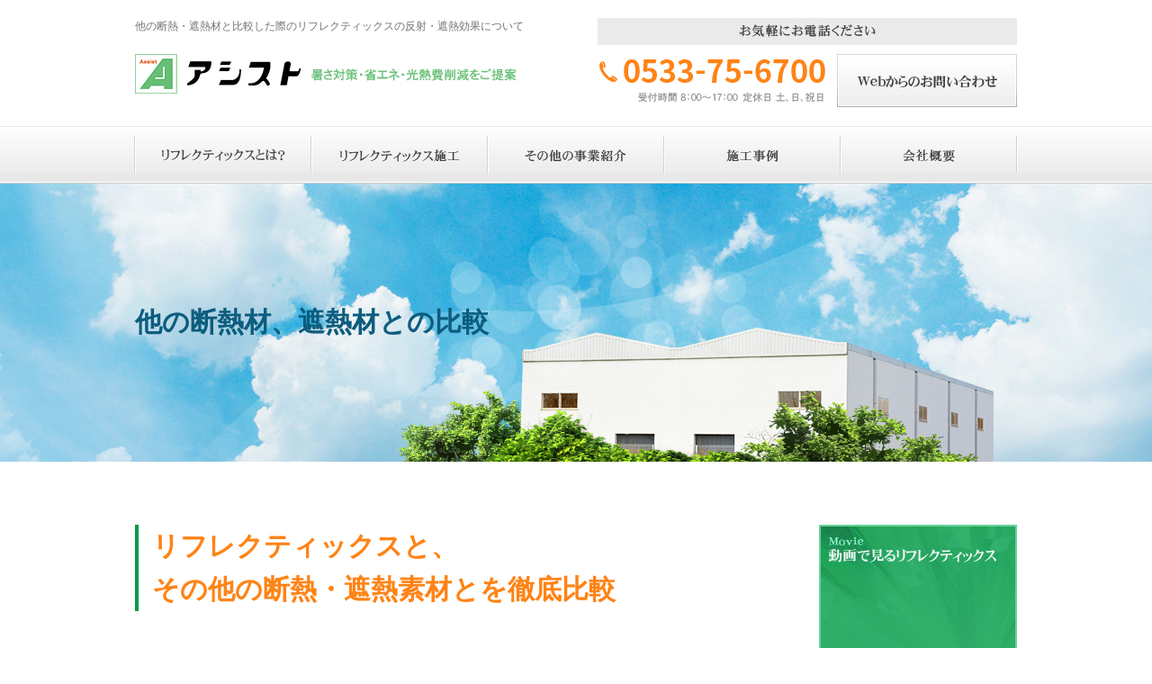

--- FILE ---
content_type: text/html
request_url: http://www.s-assist-r.com/comparison/
body_size: 4596
content:
<?xml version="1.0" encoding="UTF-8"?> 
<!DOCTYPE html PUBLIC "-//W3C//DTD XHTML 1.0 Transitional//EN" "http://www.w3.org/TR/xhtml1/DTD/xhtml1-transitional.dtd">
<html xmlns="http://www.w3.org/1999/xhtml" xml:lang="ja" lang="ja">
<head>
<!-- Google Tag Manager -->
<script>(function(w,d,s,l,i){w[l]=w[l]||[];w[l].push({'gtm.start':
new Date().getTime(),event:'gtm.js'});var f=d.getElementsByTagName(s)[0],
j=d.createElement(s),dl=l!='dataLayer'?'&l='+l:'';j.async=true;j.src=
'https://www.googletagmanager.com/gtm.js?id='+i+dl;f.parentNode.insertBefore(j,f);
})(window,document,'script','dataLayer','GTM-T4JH99RX');</script>
<!-- End Google Tag Manager -->
<meta http-equiv="Content-Type" content="text/html; charset=utf-8" />
<title>他の遮熱材と比較｜工場倉庫のコスト削減に｜アシスト</title>
<meta name="description" content="リフレクティックスは、その他の断熱材や遮熱材と比較した際にも大きな反射性を持ち、室内の快適な環境保持に役立ちます。このページでは、愛知の株式会社アシストがリフレクティックスとその他の素材とを比較検証します。" />
<meta name="keywords" content="比較,断熱材,遮熱材" />
<meta http-equiv="Content-Style-Type" content="text/css" />
<meta http-equiv="Content-Script-Type" content="text/javascript" />
<meta name="robots" content="ALL" />
<link type="text/css" href="../css/base.css" rel="stylesheet" media="all" />
<link type="text/css" href="../css/styles.css" rel="stylesheet" media="all" />
<script type="text/javascript" src="../js/jquery-1.7.1.min.js"></script>
<script type="text/javascript" src="../js/common.js"></script>



<link rel="alternate" media="only screen and (max-width: 640px)" href="http://s-assist-r.smart-change.info/comparison/" />
<!-- SmartChange start -->
<script type="text/javascript">
/**
 * Smart Change Distribution 
 * please place this code below the tag of Google Analytics.
 * このタグをGAタグより下に設置してください。
 */
!function(){
	var ACCOUNT = 's-assist-r',
		DOMAIN  = 's-assist-r.com',
		MOBILE  = /(?:iPhone|iPod|Android.*Mobile|IEMobile)/i,
		h = (document.referrer || '').match(/^http[s]?\:\/\/([^\/]+)\//i) ? RegExp.$1 : '';
	
	if( ( !h || ( !h.match(ACCOUNT) && !h.match(DOMAIN) ) ) && MOBILE.exec( navigator.userAgent ) ) {
		if(confirm("このサイトにはスマートフォン用のサイトがあります。\n表示しますか？")){
			var dest = location.protocol + '//' + ACCOUNT + '.smart-change.info' + 
						location.pathname + (location.search||'') + (location.hash||'');
				location.href = dest;
		}
	}
}()
</script>
<!-- SmartChange end -->
</head>
<body id="pagetop" class="p_comparison">
<!-- Google Tag Manager (noscript) -->
<noscript><iframe src="https://www.googletagmanager.com/ns.html?id=GTM-T4JH99RX"
height="0" width="0" style="display:none;visibility:hidden"></iframe></noscript>
<!-- End Google Tag Manager (noscript) -->

<!-- ▼HEADER▼ -->
<div id="header" class="clearfix">
	<div class="header_l">
		<h1>他の断熱・遮熱材と比較した際のリフレクティックスの反射・遮熱効果について</h1>
		<h2><a href="http://www.s-assist-r.com/"><img src="../images/hf_logo.jpg" alt="アシスト 暑さ対策・省エネ・光熱費削減をご提案" /></a></h2>
	</div>
	<div class="header_r">
		<h3><img src="../images/h_txt.gif" alt="お気軽にお電話ください" /></h3>
		<div class="clearfix">
			<img src="../images/hf_tel.png" alt="0533-75-6700" class="disp_l" />
			<a href="../contact/"><img src="../images/hf_contact.png" alt="Webからのお問い合わせ" /></a>
		</div>
	</div>
</div>
<!-- ▲HEADER▲ -->

<!--▼GNAVI▼-->
<div id="gnavi">
	<ul class="clearfix">
		<li><a href="../about/"><img src="../images/gnavi1.png" alt="リフレクティックスとは？" /></a></li>
		<li><a href="../reflectix/"><img src="../images/gnavi2.png" alt="リフレクティックス施工" /></a></li>
		<li><a href="../work/"><img src="../images/gnavi3.png" alt="その他の事業紹介" /></a></li>
		<li><a href="../case/"><img src="../images/gnavi4.png" alt="施工事例" /></a></li>
		<li><a href="../company/"><img src="../images/gnavi5.png" alt="会社概要" /></a></li>
	</ul>
</div>
<!--▲GNAVI▲-->

<!-- ▼MAIN▼ -->
<div id="main">
 	<div class="pagetitle">
 		<h2>他の断熱材、遮熱材との比較</h2>
 	</div>
	<div class="basebox clearfix">
		<!--▼CONTENT▼-->
		<div id="content">
			<h3>リフレクティックスと、<br />その他の断熱・遮熱素材とを徹底比較</h3>
			<p class="mlr20 mb50">室内を快適に保つ断熱材や遮熱材には、数多くの種類が存在します。こちらでは、愛知の株式会社アシストがリフレクティックスとその他の断熱材、遮熱材の効果について<strong>比較</strong>しました。輻射熱のほとんどをカットするリフレクティックスが持つ、優れた遮熱効果をご紹介します。</p>

			<!--▼SECTION▼-->
			<h4 class="title1">快適な環境を保つために必要な反射率を比較</h4>
			<p class="mlr20 mb45 clearfix">
				<img src="../images/comparison_img1.jpg" alt="快適な環境を保つために必要な反射率を比較" class="disp_r frame1 ml20" />
				「夏涼しく、冬暖かい」を実現するためには、外部からの熱を吸収しないことが重要です。その点、リフレクティックスは99%の熱線を反射するという特徴を持っています。また、吸収された1%の熱はエアーキャップによる断熱層によって伝導を防止。遮熱と断熱によって、快適な室内環境を保ちます。
			</p>
			<h5 class="title2">素材別での反射率の比較</h5>
			<div class="mlr20 mb50">
				<p class="mb20"><img src="../images/comparison_img2.jpg" alt="素材別での反射率の比較" /></p>
				<table class="tbl1 comparison_tbl1">
					<tr>
						<th class="w50per">素材</th>
						<th class="w50per">反射率</th>
					</tr>
					<tr>
						<td>銀</td>
						<td>99%</td>
					</tr>
					<tr class="orange bold">
						<td>リフレクティックス</td>
						<td>99%</td>
					</tr>
					<tr>
						<td>金</td>
						<td>98%</td>
					</tr>
					<tr>
						<td>アルミ合金</td>
						<td>75～91%</td>
					</tr>
					<tr>
						<td>アルミ蒸着品</td>
						<td>35～60%</td>
					</tr>
					<tr>
						<td>レンガ</td>
						<td>7%</td>
					</tr>
					<tr>
						<td>ガラス</td>
						<td>5%</td>
					</tr>
					<tr>
						<td>スレート</td>
						<td>8～10%</td>
					</tr>
					<tr>
						<td>木</td>
						<td>2～10%</td>
					</tr>
					<tr>
						<td>タイル</td>
						<td>5～15%</td>
					</tr>
				</table>
				<p>このように、リフレクティックスの熱反射は銀や金と同等の性能を持ちます。倉庫の屋根などで広く使われているスレートなどと比較すると、その差は歴然。非常に高い遮熱効果が期待できると言えるでしょう。</p>
			</div>
			<!--▲SECTION▲-->

			<!--▼SECTION▼-->
			<h4 class="title1">断熱材とリフレクティックスでの熱照射実験</h4>
			<div class="mlr20 mb45">
				<p class="mb30">遮熱材（リフレクティックス）と断熱材（高性能フェノールフォーム保温板）の効果を比較するため、それぞれの素材に電気ストーブで1000Wの熱を4時間照射する実験を行いました。</p>
				<p class="mb30"><img src="../images/comparison_img3.jpg" alt="断熱材とリフレクティックスでの熱照射実験" /></p>
				<table class="tbl1 mb30">
					<tr>
						<th colspan="2">&nbsp;</th>
						<th class="w15per">照射開始</th>
						<th class="w15per">4時間後</th>
					</tr>
					<tr>
						<th rowspan="2" class="w55per">遮熱材<br />（リフレクティックス）</th>
						<td class="w15per">内部温度</td>
						<td>25.6&#8451;</td>
						<td>34.9&#8451;</td>
					</tr>
					<tr>
						<td>表面温度</td>
						<td>25.6&#8451;</td>
						<td>36.3&#8451;</td>
					</tr>
					<tr>
						<th rowspan="2">断熱材<br />（高性能フェノールフォーム保温板）</th>
						<td>内部温度</td>
						<td>25.6&#8451;</td>
						<td>63.0&#8451;</td>
					</tr>
					<tr>
						<td>表面温度</td>
						<td>25.9&#8451;</td>
						<td>76.0&#8451;</td>
					</tr>
				</table>
				<p>結果は、内部・表面共に遮熱材（リフレクティックス）が大きな効果があったことがわかりました。とくに、同じ熱量を照射しているにもかかわらず表面温度にここまでの差が出るのは、遮熱材（リフレクティックス）が熱をしっかり反射していることが理由と考えられます。そして遮熱材（リフレクティックス）は内部へも熱が伝わらないため、内部温度上昇を防止してくれることもわかります。</p>
			</div>
			<!--▲SECTION▲-->

			<!--▼SECTION▼-->
			<ul class="btnarea1 clearfix">
				<li><a href="../about/"><img src="../images/btn1.jpg" alt="リフレクティックスとは？" /></a></li>
				<li><a href="../result/"><img src="../images/btn2.jpg" alt="リフレクティックス施工で得られる効果とは？" /></a></li>
				<li><a href="../comparison/"><img src="../images/btn3.jpg" alt="リフレクティックスとその他の素材との比較" /></a></li>
			</ul>
			<!--▲SECTION▲-->
		</div>
		<!--▲CONTENT▲-->
		<!--▼SIDE▼-->
		<div id="side">
			<div class="side_movie">
				<h4><img src="../images/side_movie_ttl.png" alt="動画で見るリフレクティックス" /></h4>
				<iframe width="200" height="160" src="https://www.youtube.com/embed/VG53kIBOt8g" frameborder="0" allowfullscreen></iframe>
			</div>
			<div class="sidebox1">
				<h4><img src="../images/side_txt2.png" alt="リフレクティックス" /></h4>
				<ul>
					<li><a href="../about/"><img src="../images/side_btn5.jpg" alt="リフレクティックスとは？" /></a></li>
					<li><a href="../result/"><img src="../images/side_btn6.jpg" alt="リフレクティックスの効果" /></a></li>
					<li><a href="../comparison/"><img src="../images/side_btn7.jpg" alt="他の断熱材・遮熱材との比較" /></a></li>
				</ul>
			</div>
			<div class="sidebox2">
				<h4><img src="../images/side_txt3.png" alt="さまざまな建物環境で活躍！" /></h4>
				<ul>
					<li><a href="../solution/#sec1"><img src="../images/side_btn8.jpg" alt="工場" /></a></li>
					<li><a href="../solution/#sec2"><img src="../images/side_btn9.jpg" alt="倉庫" /></a></li>
					<li><a href="../solution/#sec3"><img src="../images/side_btn10.jpg" alt="冷蔵倉庫" /></a></li>
					<li><a href="../solution/facility.html#sec1"><img src="../images/side_btn11.jpg" alt="店舗" /></a></li>
					<li><a href="../solution/facility.html#sec2"><img src="../images/side_btn12.jpg" alt="農業施設（畜舎）" /></a></li>
					<li><a href="../solution/facility.html#sec3"><img src="../images/side_btn13.jpg" alt="その他施設" /></a></li>
				</ul>
			</div>
			<ul class="side_bnr">
				<li><a href="../reflectix/"><img src="../images/side_btn14.jpg" alt="リフレクティックス施工" /></a></li>
				<li><a href="../case/"><img src="../images/side_btn15.jpg" alt="施工事例" /></a></li>
				<li><a href="../client/"><img src="../images/side_bnr1.jpg" alt="工務店・ハウスメーカー様へ" /></a></li>
				<li><a href="../flow/"><img src="../images/side_bnr2.jpg" alt="お問い合わせからの流れ" /></a></li>
				<li><a href="../work/"><img src="../images/side_btn16.jpg" alt="リフレクティックス以外の事業" /></a></li>
			</ul>
			<div class="side_about">
				<p class="mb15"><img src="../images/side_txt1.png" alt="アシストについて" /></p>
				<ul>
					<li><a href="../staff/"><img src="../images/side_btn1.gif" alt="スタッフ紹介" /></a></li>
					<li><a href="../company/"><img src="../images/side_btn2.gif" alt="会社概要" /></a></li>
					<li><a href="../company/#map"><img src="../images/side_btn3.gif" alt="アクセスマップ" /></a></li>
					<li><a href="../contact/"><img src="../images/side_btn4.gif" alt="お問い合わせ" /></a></li>
				</ul>
			</div>
			<p><a href="../column/"><img src="../images/side_btn17.jpg" alt="アシストコラム" /></a></p>
		</div>
		<!--▲SIDE▲-->
	</div>
</div>
<!-- ▲MAIN▲ -->

<!-- ▼FOOTER▼ -->
<div id="footer">
	<div class="footer1 clearfix">
		<h2><img src="../images/hf_logo.jpg" alt="アシスト 暑さ対策・省エネ・光熱費削減をご提案" /></h2>
		<div class="footer1r clearfix">
			<img src="../images/hf_tel.png" alt="0533-75-6700" class="disp_l" />
			<a href="../contact/"><img src="../images/hf_contact.png" alt="Webからのお問い合わせ" /></a>
		</div>
	</div>
	<div class="footer2">
		<div class="basebox clearfix">
			<div class="flink w230 mr35">
				<h3>超薄型高遮熱材リフレクティックス</h3>
				<ul>
					<li><a href="../about/">リフレクティックスとは？</a></li>
					<li><a href="../result/">リフレクティックスの効果</a></li>
					<li><a href="../comparison/">他の断熱材、遮熱材との比較</a></li>
				</ul>
			</div>
			<div class="flink w450 mr35">
				<h3>様々な建物で活躍</h3>
				<div class="clearfix">
					<ul class="w220 disp_l">
						<li><a href="../solution/">工場・倉庫・冷蔵倉庫</a></li>
						<li><a href="../solution/facility.html">店舗・農業施設・その他施設</a></li>
						<li><a href="../case/">施工事例</a></li>
					</ul>
					<ul class="w230 disp_l">
						<li><a href="../reflectix/">アシストのリフレクティックス施工</a></li>
						<li><a href="../client/">工務店・ハウスメーカー様へ</a></li>
						<li><a href="../flow/">お問い合わせからの流れ</a></li>
					</ul>
				</div>
			</div>
			<div class="flink w230">
				<h3>アシストについて</h3>
				<ul>
					<li><a href="../work/">その他の事業紹介</a></li>
					<li><a href="../staff/">スタッフ紹介</a></li>
					<li><a href="../company/">会社概要</a></li>
				</ul>
			</div>
		</div>
	</div>
	<div class="cr">
		<p>Copyright(C) 2015 Assist Inc. All Rights Reserved</p>
	</div>
</div>
<!-- ▲FOOTER▲ -->

</body>
</html>


--- FILE ---
content_type: text/css
request_url: http://www.s-assist-r.com/css/base.css
body_size: 3553
content:
@charset "utf-8";

/*
GLOBAL
***************************************************************************/
html {
	overflow-y: scroll;
}

body {
	width: 100%;
	min-width: 980px;
	height: auto;
	text-align: left;
	font-family: "メイリオ", Meiryo, "Hiragino Kaku Gothic Pro", "ヒラギノ角ゴ Pro W3", "ＭＳ Ｐゴシック", "Lucida Grande", "Lucida Sans Unicode", Arial, Verdana, sans-serif;
	font-size: 14px;
	color: #5d5c5c;
	line-height: 1.6;
}

.basebox {
	position: relative;
	width: 980px!important;
	margin: 0 auto;
}

/*
DEFAULT
***************************************************************************/
body,
h1,h2,h3,h4,h5,h6,p,
ul,ol,li,dl,dt,dd,
form,fieldset,legend,pre,blockquote {
	margin: 0;
	padding: 0;
}

.clearfix:after {
	display: block;
	clear: both;
	height: 0;
	visibility: hidden;
	overflow: hidden;
	content: "";
	zoom: 1;
}

li {
	list-style-type: none;
}

table {
	width: 100%;
	text-align: left;
	border-collapse: collapse;
}

/* ▼LINK▼ */
a {
	color: #039a4d;
	text-decoration: underline;
	outline: none;
}

a:hover {
	color: #039a4d;
	text-decoration: none;
}

/* ▼IMG▼ */
img {
	border: 0;
	font-size: 0;
	line-height: 0;
	vertical-align: middle;
}

a:hover img {
	opacity: 0.8;
	filter: alpha(opacity=80);
}

.no_filter a:hover img, .no_filter input:hover,
a.no_filter:hover img, input.no_filter:hover {
	opacity: 1;
	filter: alpha(opacity=100);
}

/*
HEADER
***************************************************************************/
#header{
	padding:20px 0 0 ;
	width:980px;
	margin:0 auto 20px;
}
.header_l{
	float:left;
	width:510px;
}
h1{
	color:#747474;
	font-size:12px;
	line-height:1;
	padding:3px 0 0 ;
	margin:0 0 25px;
	font-weight:normal;
}
.header_r{
	float:right;
	width:466px;
}
.header_r h3{ margin:0 0 10px;}
.header_r a{
	float:right;
	width:200px;
}

#gnavi{
	border-top:1px #e6e6e6 solid;
	border-bottom:1px #cccccc solid;
	background:url(../images/gnavi_bg.jpg) repeat-x left top;
	height:62px;
}
#gnavi ul{
	width:980px;
	margin:0 auto;
	background:url(../images/gnavi_line.gif) no-repeat left center;
	padding:0 0 0 2px;
}
#gnavi li{
	background:url(../images/gnavi_line.gif) no-repeat right center;
	padding:0 2px 0 0;
	float:left;
	width:194px;
}


/*
CONTENTS
***************************************************************************/
#main{padding:0 0 60px;}
.content,
#content{
	width:740px;
	float:left;
}
.pagetitle{
	background:url(../images/pagettl.jpg) no-repeat center top #7ecef4;
	margin:0 0 70px;
	padding:130px 0 0 ;
	height:179px;
}
.pagetitle.pagetitle2{
	padding:110px 0 0 ;
	height:199px;
}
.pagetitle h2{
	width:980px;
	margin:0 auto;
	font-size:30px;
	font-weight:bold;
	color:#0c5d7e;
}
#content h3{
	border-left:4px #039a4d solid;
	font-size:30px;
	font-weight:bold;
	color:#ff8315;
	line-height:1.6;
	padding:0 0 0 15px;
	margin:0 0 44px;
}
.btnarea1{
	margin-left:20px;
	margin-right:20px;
	background:url(../images/btn_bg.jpg) no-repeat ;
	width:688px;
	height:82px;
	padding:10px 6px;
}
.btnarea1 li{
	width:215px;
	margin:0 7px;
	float:left;
}
.btnarea2{
	background:url(../images/btn_bg2.jpg) no-repeat;
	width:688px;
	height:80px;
	margin-left:20px;
	margin-right:20px;
	padding:13px 6px;
}
.btnarea2 li{
	float:left;
	width:330px;
	margin:0 7px;
}


/*
SIDE
***************************************************************************/
.side,
#side{
	width:220px;
	float:right;
}
.side_about{
	background:url(../images/side_bg1.jpg) no-repeat;
	width:200px;
	height:225px;
	padding:15px 10px 0;
}
.side_about li{margin:0 0 10px;}
#side .side_about{margin:0 0 15px;}
.side_movie{
	background:url(../images/side_movie_bg.jpg) no-repeat;
	width:200px;
	height:217px;
	padding:10px 10px 0;	
	margin:0 0 15px;
}
.side_movie h4{margin:0 0 10px;}
.sidebox1{
	background:url(../images/bg2.gif) repeat;
	padding:10px 10px 4px;
	margin:0 0 13px;
}
.sidebox1 h4{margin:0 0 10px;}
.sidebox1 li{margin:0 0 5px;}
.sidebox2{
	background:url(../images/side_bg2.jpg) no-repeat;
	width:220px;
	height:425px;
	padding:10px 11px 0;
	margin :0 0 13px;
}
.sidebox2 h4{margin:0 0 5px;}
.sidebox2 li{ margin:0 0 6px;}
.side_bnr li{ margin:0 0 13px;}


/*
TOP
***************************************************************************/
.top_mainimg{
	background-color:#7ecef4;
	width:100%;
	border-bottom:1px #FFF solid;
	overflow:hidden;
}
.top_mainimg img{
	width:1800px;
	position:relative;
	left:50%;
	margin-left:-900px;
}
.top_sec1{
	background:url(../images/top_bg1.jpg) repeat-x left top;
	padding:50px 0 20px;
}
.top_sec1l{
	width:580px;
	float:left;
}
.top_sec1l li{
	float:left;
	width:170px;
	margin:0 20px 0 0;
	padding:0 0 39px;
	background:url(../images/top_btn1bg.png) no-repeat left bottom;
}
.top_sec1r{
	width:400px;
	float:right;
	padding:10px 0 39px;
	background:url(../images/top_movie_bg.png) no-repeat left bottom;
}
.top_sec2{
	background:url(../images/top_bg2color.jpg) repeat-x left top;
}
.top_sec2inner{
	background:url(../images/top_bg2.jpg) no-repeat left top;
	height:756px;
	width:100%;
}
.top_sec2light{
	background:url(../images/top_bg2inner.png) no-repeat center top;
	padding:25px 0 40px;
}
.top_sec2 h3{
	text-align:center;
	margin:0 0 50px;
}
.top_sec2 li{
	float:left;
	background:url(../images/top_box1.jpg) no-repeat;
	width:313px;
	height:248px;
	margin:0 20px 20px 0;
}
.top_sec2 li a{
	display:block;
	width:309px;
	height:244px;
	padding:2px;
	color:#5d5c5c;
	text-decoration:none;
}
.top_sec2 li h4{margin:0 0 15px;}
.top_sec2 li p{
	margin:0 20px;
	line-height:1.4;
}
.top_sec3{
	background:url(../images/top_bg3.jpg) repeat-x bottom;
	border-bottom:1px #FFF solid;
	padding:60px 0;
}
.top_sec3l{
	float:left;
	background:url(../images/top_bg4.jpg) no-repeat;
	border:2px #67d398 solid;
	width:700px;
	height:346px;
	padding:30px 13px 0;
}
.top_sec3l h3{float:left;}
.top_sec3l p{
	padding:0 0 18px 22px;
	margin:0 0 28px;
	line-height:1.4;
	color:#FFF;
	background:url(../images/top_line1.png) repeat-x left bottom;
}
.top_case_ul{
	width:630px;
	margin:0 auto;
}
.top_case_ul li{
	width:190px;
	height:180px;
	overflow:hidden;
	margin:0 10px;
	float:left;
}
.top_sec4{
	border-top:1px #e2e2e2 solid;
	padding:40px 0 55px;
}
.top_sec4 h3{
	text-align:center;
	margin:0 0 45px;
}
.top_sec4 li{
	float:left;
	width:310px;
	margin:0 25px 0 0 ;
	line-height:1.4;
}
.top_sec4 li .img{
	display:block;
	border:1px #dedede solid;
	padding:2px;
	margin:0 0 15px;
}
.top_sec4 li h4{
	padding:0 3px 10px;
	border-bottom:1px #add4bc solid;
	margin:0 0 15px;
}
.top_sec4 li p{ padding:0 5px 0 20px; }
.top_sec4 a{
	color:#5d5d5d ;
	text-decoration:none;
}
.top_sec5{
	background:url(../images/top_bg5.jpg) repeat-x left top;
	width:100%;
	height:391px;
}
.top_sec5inner{
	background:url(../images/top_bg5inner.jpg) no-repeat center top;
	padding:45px 0 0 ;
	height:346px;
}
.top_sec5 h3{
	text-align:center;
	margin:0 0 38px;
}
.top_sec5 li{
	float:left;
	width:180px;
	margin:0 20px 0 0 ;
}
.top_sec5 li .img{
	border:1px #b8b8b8 solid;
	background-color:#FFF;
	padding:2px;
	margin:0 0 10px;
}
.top_sec5 li h4{margin:0 0 0 2px;}
.top_sec6{
	padding:60px 0 0 ;
	width:980px;
	margin:0 auto;
}
.top_news{
	background:url(../images/top_bg6.jpg) no-repeat;
	width:940px;
	height:235px;
	padding:20px 20px 0;
}
.top_news .inner{
	background-color:#FFF;
	padding:8px 8px 8px 16px;
	height:146px;
	width:916px;
}
.top_news .scroll{
	height:146px;
	overflow:hidden;
}
.top_news dl{
	width:880px;
	padding:10px 0 0 ;
}
.top_news dt{
	color:#ff8315;
	font-weight:bold;
	width:120px;
	padding:0 0 0 10px;
}
.top_news dd{
	width:750px;
	margin:-1.5em 0 15px ;
	padding:0 0 15px 130px;
	border-bottom:1px #b5b5b5 dashed;
}


/*
ABOUT
***************************************************************************/
.about_pickup1{
	background:url(../images/about_img6.png) no-repeat;
	width:570px;
	height:134px;
	padding:145px 65px 0;
	color:#FFF;
}

/*
RESULT
***************************************************************************/
.resultbox{
	border:1px #d2d2d2 solid;
	margin:0 0 15px;
	padding:10px 25px 30px 10px;
}
.resultbox .disp_l{width:78px;}
.resultbox .disp_r{
	width:575px;
	padding:20px 10px 0 0 ;
}
.resultbox h5{
	color:#ff8315;
	font-size:18px;
	font-weight:bold;
	margin:0 0 20px;
}

/*
COMPARISON
***************************************************************************/
.comparison_tbl1{margin:0 0 30px;}


/*
CASE
***************************************************************************/
.case_list li{
	float:left;
	width:336px;
	margin:0 28px 55px 0;
}
.case_list a{text-decoration:none;}
.case_list h4{
	font-size:16px;
	font-weight:bold;
	text-align:center;
	border:2px #08c465 solid;
	height:36px;
	line-height:36px;
	width:332px;
	margin:0 0 10px;
}
.case_listimg{
	border:1px #dedede solid;
	height:236px;
	width:330px;
	padding:2px;
	text-align:center;
	position:relative;
	margin:0 0 7px;
}
.case_listimg img{
	max-height:236px;
	max-width:330px;
}
#detail_main{
	border:1px #dedede solid;
	height:412px;
	width:695px;
	padding:2px;
	text-align:center;
	position:relative;
	margin:0 0 30px;
}
#detail_main img{
	max-height:412px;
	max-width:695px;
}
.detail_th li{
	width:125px;
	height:96px;
	margin:0 11px 0 0 ;
	border:1px #dedede solid;
	padding:2px;
	text-align:center;
	float:left;
	position:relative;
}
.detail_th li img{
	max-width:125px;
	max-height:96px;
}
.detailtbl th{width:30%;}
.detailtbl td{width:70%;}
.detail_popup{
	width:325px;
	float:right;
	margin:0 0 0 20px;
}
.detail_popup img{width:319px;}
.detailbox{
	border-top:3px #32b16c solid;
	border-bottom:1px #b2b2b2 solid;
	border-left:1px #b2b2b2 solid;
	border-right:1px #b2b2b2 solid;
}
.detailbox .inner{
	border-bottom:1px #f4f4f4 solid;
	border-left:1px #f4f4f4 solid;
	border-right:1px #f4f4f4 solid;
	background:url(../images/detail_bg.jpg) no-repeat left top #e4e4e4;
	padding:0 30px 35px;
}
.detailbox h4{
	text-align:center;
	margin:0 0 25px;
}


/*
REFLECTIX
***************************************************************************/
.reflectix_box{
	background-color:#32b16c;
	border:2px #67d398 solid;
	padding:0 13px 38px;
	width:670px;
	color:#FFF;
}
.reflectix_box h5{ margin:-25px 0 15px; }
.reflectix_box ul{margin:0 13px;}
.reflectix_box li{
	float:left;
	border:1px #dedede solid;
	padding:2px ;
	background-color:#FFF;
	margin:0 12px 0 0 ;
}


/*
WORK
***************************************************************************/
.workbox{
	margin:0 0 25px;
	border:1px #d2d2d2 solid;
	padding:10px 24px 28px 10px;
	width:664px;
}
.workbox h6{
	margin:0 0 5px;
	color:#ff8315;
	font-size:18px;
	font-weight:bold;
	line-height:62px;
}
.workbox h6 img{margin:0 15px 0 0 ;}
.workbox p{padding:0 0 0 75px;}
.workbox2{
	background:url(../images/work_bg1.jpg) no-repeat;
	width:610px;
	height:361px;
	margin:0 0 40px;
	padding:35px 45px 0;
}
.work_ul1{margin:0 0 55px;}
.work_ul1 li{
	width:163px;
	float:left;
	border:1px #dedede solid;
	padding:2px;
	margin:0 8px 0 0 ;
}
.workbox3{
	background:url(../images/work_bg2.jpg) no-repeat;
	width:61c0px;
	height:149px;
	padding:35px 45px 0;
}


/*
CLIENT
***************************************************************************/
.client_ul li{
	width:163px;
	float:left;
	border:1px #dedede solid;
	padding:2px;
	margin:0 8px 0 0 ;
}


/*
FLOW
***************************************************************************/
.flowbox{
	border:1px #d2d2d2 solid;
	margin:0 0 30px;
	padding:10px 15px 20px 10px;
	width:673px;
}
.flowbox h5{
	color:#ff8315;
	font-size:18px ;
	font-weight:bold;
	line-height:62px;
}
.flowbox h5 img{ margin:0 16px 0 0 ; }
.flowbox p{padding:0 0 0 75px;}


/*
STAFF
***************************************************************************/
.staffbox{ 
	margin:0 0 45px; 
	border-top:2px #6bd7a1 solid;
	background:url(../images/staff_bg.gif) repeat;
	padding:18px 28px 20px 25px ;
}
.staffbox h5{
	color:#FFF;
	font-size:18px;
	margin:0 0 18px;
}
.staff_r{
	float:right;
	width:302px;
}
.staff_l{
	float:left;
	width:302px;
}
.shikaku{
	background-color:#FFF;
	padding:32px 26px 20px;
	position:relative;
	margin:10px 0 20px;
}
.shikaku:before{
	content:url("../images/staff_icon.png");
	position:absolute;
	left:-17px;
	top:-25px;
}
.shikaku:after{
	content:url("../images/staff_boxbg1.png");
	position:absolute;
	bottom:-8px;
	right:5px;
}
.shikaku li{
	background:url(../images/icon2.png) no-repeat left center ;
	padding:0 0 0 18px;
	margin:0 0 5px;
}
.staff_cmt{
	background-color:#FFF;
	border-radius:10px;
	padding:15px 28px;
	position:relative;
}
.staff_cmt:after{
	position:absolute;
	content:url("../images/staff_arrow.png");
	left:-19px;
	top:24px;
}


/*
COMPANY
***************************************************************************/
.sikaku_dl dt{
	width:200px;
}
.sikaku_dl dd{
	padding:0 0 0 200px;
	margin:-1.6em 0 0 ;
}


/*
COLUMN
***************************************************************************/
#side_column{
	background:url(../images/bg2.gif) repeat;
	padding:15px 10px 10px;
}
#side_column p{ margin:0 0 10px; }
#side_column ul{ background:#FFF; }
#side_column ul li{ border-bottom:1px #efefef solid;}
#side_column ul a{
	display:block;
	padding:10px 10px 10px 20px;
	background:url(../images/icon1.png) no-repeat 10px center;
	color:#5d5c5c;
	text-decoration:none;
}
#side_column ul a:hover{color:#ababab;}
.breadcrumb{
	font-size:11px;
	margin:-55px 0 37px;
}
.breadcrumb li{ display:inline; }
#n_list li{
	background:url(../images/icon1.png) no-repeat 10px center;
	padding:0 0 0 20px;
	margin:0 0 15px;
}
#n_list a{
	color:#5d5c5c;
	text-decoration:none;
}
#n_list a:hover{color:#ababab;}
.pagination{text-align:center;}
.pagination li{ display:inline; }


/*
FOOTER
***************************************************************************/
#footer{
	border-top:1px #e2e2e2 solid;
	padding:30px 0 0 ;
}
.footer1{
	width:980px;
	margin:0 auto 28px;
}
.footer1 h2{
	width:428px;
	float:left;
	padding:8px 0 0 ;
}
.footer1r{
	width:465px;
	float:right;
}
.footer1r a{
	width:200px;
	float:right;
}
.footer2{
	background:url(../images/f_bg.jpg) no-repeat center top #03a653;
	border-top:1px #bfbfbf solid;
	padding:45px 0 40px;
	width:100%;
	color:#FFF;
}
.flink{ float:left; }
.flink h3{
	font-size:14px;
	font-weight:bold;
	background:url(../images/f_line.jpg) repeat-x left bottom;
	padding:0 0 20px 0px;
	margin:0 0 28px;
}
.flink li{
	background:url(../images/icon1.png) no-repeat left center;
	margin:0 0 12px;
	padding:0 0 0 15px;
	font-size:12px;
}
.flink li a{
	color:#FFF;
	text-decoration:none;
}
.flink li a:hover{color:#89ffc3;}
.cr{ 
	border-top:1px #12be66 solid; 
	background-color:#03a653;
}
.cr p{
	height:60px;
	line-height:60px;
	width:980px;
	text-align:center;
	margin:0 auto;
	color:#FFF;
	font-size:12px;
}







--- FILE ---
content_type: text/css
request_url: http://www.s-assist-r.com/css/styles.css
body_size: 1633
content:
@charset "utf-8";

/*
TITLE
***************************************************************************/
.title1{
	background:url(../images/title1.jpg) no-repeat;
	width:740px;
	height:50px;
	line-height:50px;
	color:#FFF;
	font-size:18px;
	font-weight:bold;
	margin:0 0 20px;
	padding:0 20px;
}
.title1 strong{font-weight:bold;}
.title2{
	font-size:18px;
	font-weight:bold;
	color:#009760;
	border:2px #9b9e9c solid;
	background:url(../images/title2.png) no-repeat 666px top;
	height:46px;
	line-height:46px;
	padding:0 70px 0 20px;
	margin:0 0 20px;
}


/*
BOX
***************************************************************************/
.box_check{
	background-color:#32b16c;
	border:2px #67d398 solid;
	padding:0 14px 30px;
	color:#FFF;
}
.check_ttl{ margin:-28px 0 30px; }
.box_check .inner{padding:0 50px;}


/*
TABLE
***************************************************************************/
.tbl1{
	width:100%;
	border-collapse:collapse;
}
.tbl1 th,
.tbl1 td{
	border:1px #d2d2d2 solid;
	padding:10px 18px;
}
.tbl1 th{
	background:url(../images/bg1.gif) repeat;
	text-align:center;
}


/*
COMMON PARTS
***************************************************************************/
/* ▼display▼ */
.block { display:block!important; }
.inline { display:inline!important; }
.none { display:none!important; }

/* ▼position▼ */
.posit_r { position:relative!important; }
.posit_a { position:absolute!important; }
.posit_f { position:fixed!important; }

.align_c { text-align:center!important; }
.align_r { text-align:right!important; }
.align_l { text-align:left!important; }

.disp_l { float:left!important; }
.disp_r { float:right!important; }

.va_top { vertical-align:top!important; }
.va_mid { vertical-align:middle!important; }
.va_btm { vertical-align:bottom!important; }

/* ▼width▼ */
.w5per { width:5%; }
.w10per { width:10%; }
.w15per { width:15%; }
.w20per { width:20%; }
.w25per { width:25%; }
.w30per { width:30%; }
.w35per { width:35%; }
.w40per { width:40%; }
.w50per { width:50%; }
.w60per { width:60%; }
.w65per { width:65%; }
.w70per { width:70%; }
.w75per { width:75%; }
.w80per { width:80%; }
.w90per { width:90%; }

.w450{width:450px;}
.w350{width:350px;}
.w300{width:300px;}
.w230{width:230px;}
.w220{width:220px;}

/* ▼square▼ */
.mb140 { margin-bottom:140px!important; }
.mb100 { margin-bottom:100px!important; }
.mb85 { margin-bottom:85px!important; }
.mb80 { margin-bottom:80px!important; }
.mb75 { margin-bottom:75px!important; }
.mb70 { margin-bottom:70px!important; }
.mb65 { margin-bottom:65px!important; }
.mb60 { margin-bottom:60px!important; }
.mb55 { margin-bottom:55px!important; }
.mb50 { margin-bottom:50px!important; }
.mb45 { margin-bottom:45px!important; }
.mb40 { margin-bottom:40px!important; }
.mb35 { margin-bottom:35px!important; }
.mb30 { margin-bottom:30px!important; }
.mb25 { margin-bottom:25px!important; }
.mb20 { margin-bottom:20px!important; }
.mb15 { margin-bottom:15px!important; }
.mb10 { margin-bottom:10px!important; }
.mb5 { margin-bottom:5px!important; }
.mb0 { margin-bottom:0!important; }

.mlr90 { margin-left:90px!important; margin-right:90px!important; }
.mlr60 { margin-left:60px!important; margin-right:60px!important; }
.mlr55 { margin-left:55px!important; margin-right:55px!important; }
.mlr50 { margin-left:50px!important; margin-right:50px!important; }
.mlr45 { margin-left:45px!important; margin-right:45px!important; }
.mlr40 { margin-left:40px!important; margin-right:40px!important; }
.mlr35 { margin-left:35px!important; margin-right:35px!important; }
.mlr30 { margin-left:30px!important; margin-right:30px!important; }
.mlr25 { margin-left:25px!important; margin-right:25px!important; }
.mlr24 { margin-left:24px!important; margin-right:24px!important; }
.mlr20 { margin-left:20px!important; margin-right:20px!important; }
.mlr15 { margin-left:15px!important; margin-right:15px!important; }
.mlr12 { margin-left:12px!important; margin-right:12px!important; }
.mlr10 { margin-left:10px!important; margin-right:10px!important; }
.mlr5 { margin-left:5px!important; margin-right:5px!important; }

.mlr_auto { margin-left:auto!important; margin-right:auto!important; }

.mr80 { margin-right:80px!important; }
.mr65 { margin-right:65px!important; }
.mr45 { margin-right:45px!important; }
.mr40 { margin-right:40px!important; }
.mr35 { margin-right:35px!important; }
.mr30 { margin-right:30px!important; }
.mr25 { margin-right:25px!important; }
.mr20 { margin-right:20px!important; }
.mr15 { margin-right:15px!important; }
.mr10 { margin-right:10px!important; }
.mr5 { margin-right:5px!important; }
.mr0 { margin-right:0px!important; }

.ml95 { margin-left:95px!important; }
.ml90 { margin-left:90px!important; }
.ml85 { margin-left:85px!important; }
.ml80 { margin-left:80px!important; }
.ml75 { margin-left:75px!important; }
.ml70 { margin-left:70px!important; }
.ml55 { margin-left:55px!important; }
.ml50 { margin-left:50px!important; }
.ml45 { margin-left:45px!important; }
.ml35 { margin-left:35px!important; }
.ml30 { margin-left:30px!important; }
.ml25 { margin-left:25px!important; }
.ml20 { margin-left:20px!important; }
.ml15 { margin-left:15px!important; }
.ml10 { margin-left:10px!important; }
.ml5 { margin-left:5px!important; }
.ml0 { margin-left:0px!important; }

.mt55 { margin-top:55px!important; }
.mt50 { margin-top:50px!important; }
.mt40 { margin-top:40px!important; }
.mt30 { margin-top:30px!important; }
.mt20 { margin-top:20px!important; }
.mt15 { margin-top:15px!important; }
.mt10 { margin-top:10px!important; }
.mt5 { margin-top:5px!important; }

.p25 { padding:25px!important; }
.p20 { padding:20px!important; }
.p5 { padding:5px!important; }
.p0 { padding:0!important; }

.pb70 { padding-bottom:70px!important; }
.pb65 { padding-bottom:65px!important; }
.pb60 { padding-bottom:60px!important; }
.pb50 { padding-bottom:50px!important; }
.pb40 { padding-bottom:40px!important; }
.pb35 { padding-bottom:35px!important; }
.pb20 { padding-bottom:20px!important; }
.pb15 { padding-bottom:15px!important; }
.pb10 { padding-bottom:10px!important; }
.pb0 { padding-bottom:0!important; }

.pt60 { padding-top:60px!important; }
.pt50 { padding-top:50px!important; }
.pt40 { padding-top:40px!important; }
.pt30 { padding-top:30px!important; }
.pt25 { padding-top:25px!important; }
.pt20 { padding-top:20px!important; }
.pt15 { padding-top:15px!important; }

.ptb50 { padding-top:50px!important; padding-bottom:50px!important; }
.ptb20 { padding-top:20px!important; padding-bottom:20px!important; }
.ptb15 { padding-top:15px!important; padding-bottom:15px!important; }

/* ▼text▼ */
.bold { font-weight:bold!important; }
.normal { font-weight:normal!important; }

.size0 { font-size:0px!important; }
.size10 { font-size:10px!important; }
.size11 { font-size:11px!important; }
.size12 { font-size:12px!important; }
.size14 { font-size:14px!important; }
.size16 { font-size:16px!important; }
.size18 { font-size:18px!important; }
.size20 { font-size:20px!important; }
.size24 { font-size:24px!important; }

.lh15 { line-height:1.5!important; }
.lh17 { line-height:1.7!important; }

a.line { text-decoration:underline!important; }
a.no_line { text-decoration:none!important; }

strong{font-weight:normal;}

.orange{color:#ff8315;}

/* ▼bg▼ */


/* ▼img▼ */
.frame1{
	border:1px #dedede solid;
	background-color:#FFF;
	padding:2px;
}


/* ▼list▼ */
.ul1 li{
	background:url(../images/icon1.png) no-repeat left center;
	padding:0 0 0 20px;
	margin:0 0 8px;
}


/* ▼form▼ */

.ml01 { margin-left:-8px; }

.center {text-align: center;}


--- FILE ---
content_type: application/x-javascript
request_url: http://www.s-assist-r.com/js/common.js
body_size: 953
content:
$(function(){

	// TOPここから
	if($('body').is('.p_top')){
		$(function(){
			$('.top_sec2 li:nth-child(3n)').css('margin-right','0');
			$('.top_case_ul').slick({
				slidesToShow: 3, //スライドが見える数
				slidesToScroll: 1, //スライドがスクロールする数
				infinite: true, //無限スクロール
				draggable: false, //マウスドラッグでのスクロール
				autoplay: true,
				arrows: true
			});
			$('.top_sec4 li:nth-child(3n)').css('margin-right','0');
			$('.top_sec5 li:last-child').css('margin-right','0');
		});
		$(window).load(function(){
			$('.top_case_ul li img').each(function(){
				var imgw = $(this).width();
				var imgh = $(this).height();
				if(imgh <= imgw){
					$(this).css('height','180');
				} else {
					$(this).css('width','190');
				}
			});
			$('.scroll').jScrollPane();
		});
	}
	// TOPここまで

	// COMPARISONここから
	if($('body').is('.p_comparison')){
		$('.comparison_tbl1 tr > td:first-child').css('text-align','center');
		$('.comparison_tbl1 tr > td:last-child').css('text-align','right');
	}
	// COMPARISONここまで

	// REFLECTIXここから
	if($('body').is('.p_reflectix')){
		$('.reflectix_box li:last-child').css('margin-right','0');
	}
	// REFLECTIXここまで

	// WORKここから
	if($('body').is('.p_work')){
		$('.work_ul1 li:last-child').css('margin-right','0');
	}
	// WORKここまで

	// CLIENTここから
	if($('body').is('.p_client')){
		$('.client_ul li:last-child').css('margin-right','0');
	}
	// CLIENTここまで

	// CASEここから
	if($('body').is('.p_case')){
		$('.case_list li:nth-child(2n)').css('margin-right','0');
		$(window).load(function(){
			$('.case_listimg img').each(function(){
				var iw = $(this).width();
				var ih = $(this).height();
				if(ih <= iw){
					$(this).css({
						'top':120,
						'position':'absolute',
						'marginTop':-ih / 2,
						'left':2
					});
				} else if(ih < 236){
					$(this).css({
						'top':120,
						'left':167,
						'position':'absolute',
						'marginTop':-ih / 2,
						'marginLeft':-iw / 2
					});
				}
			});
		});
	}
	// CASEここまで

	// DETAILここから
	if($('body').is('.p_detail')){
		$(window).load(function(){
			$('#detail_main img').each(function(){
				var iw = $(this).width();
				var ih = $(this).height();
				if(ih <= iw){
					$(this).css({
						'top':208,
						'position':'absolute',
						'marginTop':-ih / 2,
						'left':349,
						'marginLeft':-iw / 2
					});
				} else if(ih < 412){
					$(this).css({
						'top':208,
						'left':347,
						'position':'absolute',
						'marginTop':-ih / 2,
						'marginLeft':-iw / 2
					});
				}
			});
			$('.detail_th li img').each(function(){
				var liw = $(this).width();
				var lih = $(this).height();
				if(lih <= liw){
					$(this).css({
						'top':48,
						'position':'absolute',
						'marginTop':-lih / 2,
						'left':2
					});
				} else if(lih < 96){
					$(this).css({
						'top':50,
						'left':62,
						'position':'absolute',
						'marginTop':-lih / 2,
						'marginLeft':-liw / 2
					});
				}
			});
			$('.detail_th li').hover(function(){
				$('#detail_main img').attr('src',$(this).find('img').attr('src'));
				$('#detail_main img').each(function(){
					var iw = $(this).width();
					var ih = $(this).height();
					if(ih <= iw){
						$(this).css({
							'top':208,
							'position':'absolute',
							'marginTop':-ih / 2,
							'left':349,
							'marginLeft':-iw / 2
						});
					} else if(ih < 412){
						$(this).css({
							'top':208,
							'left':347,
							'position':'absolute',
							'marginTop':-ih / 2,
							'marginLeft':-iw / 2
						});
					}
				});
			});
		});
		$('.detail_th li:last-child').css('margin-right','0');
	}
	// DETAILここまで

});


